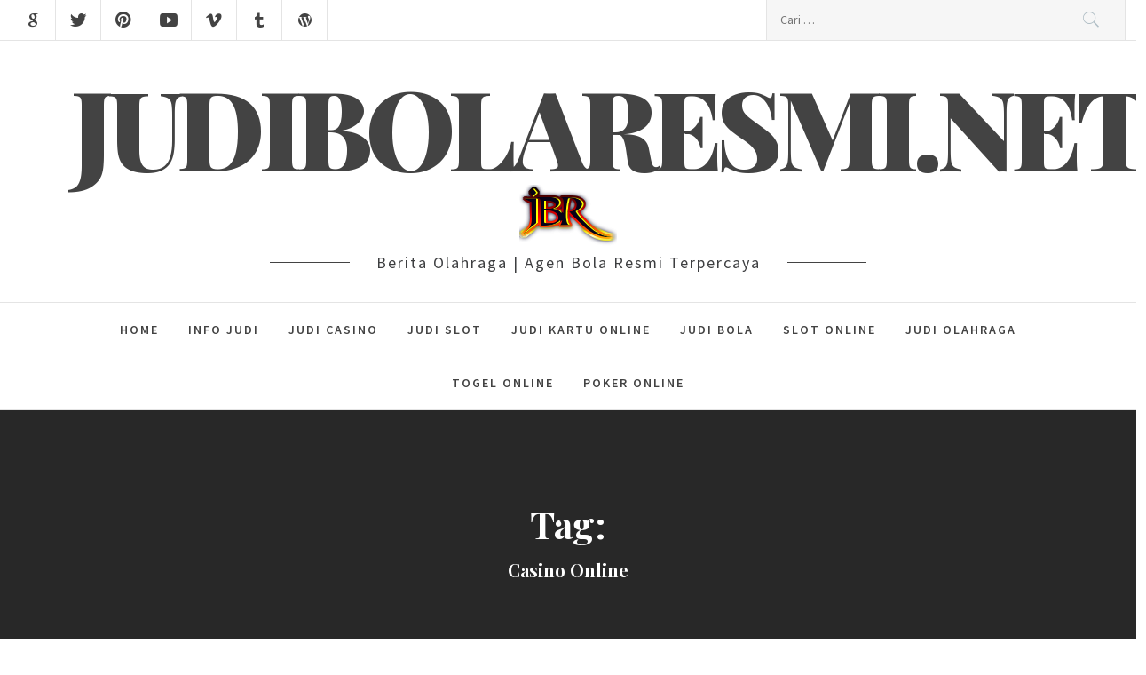

--- FILE ---
content_type: text/html; charset=UTF-8
request_url: https://judibolaresmi.net/tag/casino-online/
body_size: 16257
content:
<!DOCTYPE html>
<html lang="id">
<head>
    <meta charset="UTF-8">
    <meta name="viewport" content="width=device-width, initial-scale=1">
    <link rel="profile" href="http://gmpg.org/xfn/11">
    <link rel="pingback" href="https://judibolaresmi.net/xmlrpc.php">
            <style type="text/css">
                                .inner-header-overlay,
                    .hero-slider.overlay .slide-item .bg-image:before {
                        background: #042738;
                        filter: alpha(opacity=65);
                        opacity: 0.65;
                    }
                    </style>

    <meta name='robots' content='index, follow, max-image-preview:large, max-snippet:-1, max-video-preview:-1' />
	<style>img:is([sizes="auto" i], [sizes^="auto," i]) { contain-intrinsic-size: 3000px 1500px }</style>
	
	<!-- This site is optimized with the Yoast SEO plugin v26.8 - https://yoast.com/product/yoast-seo-wordpress/ -->
	<title>Casino Online Archives - Judibolaresmi.net</title>
	<link rel="canonical" href="https://judibolaresmi.net/tag/casino-online/" />
	<link rel="next" href="https://judibolaresmi.net/tag/casino-online/page/2/" />
	<meta property="og:locale" content="id_ID" />
	<meta property="og:type" content="article" />
	<meta property="og:title" content="Casino Online Archives - Judibolaresmi.net" />
	<meta property="og:url" content="https://judibolaresmi.net/tag/casino-online/" />
	<meta property="og:site_name" content="Judibolaresmi.net" />
	<meta name="twitter:card" content="summary_large_image" />
	<script type="application/ld+json" class="yoast-schema-graph">{"@context":"https://schema.org","@graph":[{"@type":"CollectionPage","@id":"https://judibolaresmi.net/tag/casino-online/","url":"https://judibolaresmi.net/tag/casino-online/","name":"Casino Online Archives - Judibolaresmi.net","isPartOf":{"@id":"https://judibolaresmi.net/#website"},"primaryImageOfPage":{"@id":"https://judibolaresmi.net/tag/casino-online/#primaryimage"},"image":{"@id":"https://judibolaresmi.net/tag/casino-online/#primaryimage"},"thumbnailUrl":"https://judibolaresmi.net/wp-content/uploads/2020/09/Tips-Bermain-Judi-Slot-Joker123.jpg","breadcrumb":{"@id":"https://judibolaresmi.net/tag/casino-online/#breadcrumb"},"inLanguage":"id"},{"@type":"ImageObject","inLanguage":"id","@id":"https://judibolaresmi.net/tag/casino-online/#primaryimage","url":"https://judibolaresmi.net/wp-content/uploads/2020/09/Tips-Bermain-Judi-Slot-Joker123.jpg","contentUrl":"https://judibolaresmi.net/wp-content/uploads/2020/09/Tips-Bermain-Judi-Slot-Joker123.jpg","width":641,"height":360,"caption":"Tips Bermain Judi Slot Joker123"},{"@type":"BreadcrumbList","@id":"https://judibolaresmi.net/tag/casino-online/#breadcrumb","itemListElement":[{"@type":"ListItem","position":1,"name":"Home","item":"https://judibolaresmi.net/"},{"@type":"ListItem","position":2,"name":"Casino Online"}]},{"@type":"WebSite","@id":"https://judibolaresmi.net/#website","url":"https://judibolaresmi.net/","name":"Judibolaresmi.net","description":"Berita Olahraga | Agen Bola Resmi Terpercaya","publisher":{"@id":"https://judibolaresmi.net/#organization"},"potentialAction":[{"@type":"SearchAction","target":{"@type":"EntryPoint","urlTemplate":"https://judibolaresmi.net/?s={search_term_string}"},"query-input":{"@type":"PropertyValueSpecification","valueRequired":true,"valueName":"search_term_string"}}],"inLanguage":"id"},{"@type":"Organization","@id":"https://judibolaresmi.net/#organization","name":"Judibolaresmi.net","url":"https://judibolaresmi.net/","logo":{"@type":"ImageObject","inLanguage":"id","@id":"https://judibolaresmi.net/#/schema/logo/image/","url":"https://judibolaresmi.net/wp-content/uploads/2018/10/cropped-coollogo_com-3265614-2.png","contentUrl":"https://judibolaresmi.net/wp-content/uploads/2018/10/cropped-coollogo_com-3265614-2.png","width":110,"height":74,"caption":"Judibolaresmi.net"},"image":{"@id":"https://judibolaresmi.net/#/schema/logo/image/"}}]}</script>
	<!-- / Yoast SEO plugin. -->


<link rel='dns-prefetch' href='//cdn.thememattic.com' />
<link rel='dns-prefetch' href='//fonts.googleapis.com' />
<link rel="alternate" type="application/rss+xml" title="Judibolaresmi.net &raquo; Feed" href="https://judibolaresmi.net/feed/" />
<link rel="alternate" type="application/rss+xml" title="Judibolaresmi.net &raquo; Umpan Komentar" href="https://judibolaresmi.net/comments/feed/" />
<link rel="alternate" type="application/rss+xml" title="Judibolaresmi.net &raquo; Casino Online Umpan Tag" href="https://judibolaresmi.net/tag/casino-online/feed/" />
<script type="text/javascript">
/* <![CDATA[ */
window._wpemojiSettings = {"baseUrl":"https:\/\/s.w.org\/images\/core\/emoji\/16.0.1\/72x72\/","ext":".png","svgUrl":"https:\/\/s.w.org\/images\/core\/emoji\/16.0.1\/svg\/","svgExt":".svg","source":{"concatemoji":"https:\/\/judibolaresmi.net\/wp-includes\/js\/wp-emoji-release.min.js?ver=6.8.3"}};
/*! This file is auto-generated */
!function(s,n){var o,i,e;function c(e){try{var t={supportTests:e,timestamp:(new Date).valueOf()};sessionStorage.setItem(o,JSON.stringify(t))}catch(e){}}function p(e,t,n){e.clearRect(0,0,e.canvas.width,e.canvas.height),e.fillText(t,0,0);var t=new Uint32Array(e.getImageData(0,0,e.canvas.width,e.canvas.height).data),a=(e.clearRect(0,0,e.canvas.width,e.canvas.height),e.fillText(n,0,0),new Uint32Array(e.getImageData(0,0,e.canvas.width,e.canvas.height).data));return t.every(function(e,t){return e===a[t]})}function u(e,t){e.clearRect(0,0,e.canvas.width,e.canvas.height),e.fillText(t,0,0);for(var n=e.getImageData(16,16,1,1),a=0;a<n.data.length;a++)if(0!==n.data[a])return!1;return!0}function f(e,t,n,a){switch(t){case"flag":return n(e,"\ud83c\udff3\ufe0f\u200d\u26a7\ufe0f","\ud83c\udff3\ufe0f\u200b\u26a7\ufe0f")?!1:!n(e,"\ud83c\udde8\ud83c\uddf6","\ud83c\udde8\u200b\ud83c\uddf6")&&!n(e,"\ud83c\udff4\udb40\udc67\udb40\udc62\udb40\udc65\udb40\udc6e\udb40\udc67\udb40\udc7f","\ud83c\udff4\u200b\udb40\udc67\u200b\udb40\udc62\u200b\udb40\udc65\u200b\udb40\udc6e\u200b\udb40\udc67\u200b\udb40\udc7f");case"emoji":return!a(e,"\ud83e\udedf")}return!1}function g(e,t,n,a){var r="undefined"!=typeof WorkerGlobalScope&&self instanceof WorkerGlobalScope?new OffscreenCanvas(300,150):s.createElement("canvas"),o=r.getContext("2d",{willReadFrequently:!0}),i=(o.textBaseline="top",o.font="600 32px Arial",{});return e.forEach(function(e){i[e]=t(o,e,n,a)}),i}function t(e){var t=s.createElement("script");t.src=e,t.defer=!0,s.head.appendChild(t)}"undefined"!=typeof Promise&&(o="wpEmojiSettingsSupports",i=["flag","emoji"],n.supports={everything:!0,everythingExceptFlag:!0},e=new Promise(function(e){s.addEventListener("DOMContentLoaded",e,{once:!0})}),new Promise(function(t){var n=function(){try{var e=JSON.parse(sessionStorage.getItem(o));if("object"==typeof e&&"number"==typeof e.timestamp&&(new Date).valueOf()<e.timestamp+604800&&"object"==typeof e.supportTests)return e.supportTests}catch(e){}return null}();if(!n){if("undefined"!=typeof Worker&&"undefined"!=typeof OffscreenCanvas&&"undefined"!=typeof URL&&URL.createObjectURL&&"undefined"!=typeof Blob)try{var e="postMessage("+g.toString()+"("+[JSON.stringify(i),f.toString(),p.toString(),u.toString()].join(",")+"));",a=new Blob([e],{type:"text/javascript"}),r=new Worker(URL.createObjectURL(a),{name:"wpTestEmojiSupports"});return void(r.onmessage=function(e){c(n=e.data),r.terminate(),t(n)})}catch(e){}c(n=g(i,f,p,u))}t(n)}).then(function(e){for(var t in e)n.supports[t]=e[t],n.supports.everything=n.supports.everything&&n.supports[t],"flag"!==t&&(n.supports.everythingExceptFlag=n.supports.everythingExceptFlag&&n.supports[t]);n.supports.everythingExceptFlag=n.supports.everythingExceptFlag&&!n.supports.flag,n.DOMReady=!1,n.readyCallback=function(){n.DOMReady=!0}}).then(function(){return e}).then(function(){var e;n.supports.everything||(n.readyCallback(),(e=n.source||{}).concatemoji?t(e.concatemoji):e.wpemoji&&e.twemoji&&(t(e.twemoji),t(e.wpemoji)))}))}((window,document),window._wpemojiSettings);
/* ]]> */
</script>
<style id='wp-emoji-styles-inline-css' type='text/css'>

	img.wp-smiley, img.emoji {
		display: inline !important;
		border: none !important;
		box-shadow: none !important;
		height: 1em !important;
		width: 1em !important;
		margin: 0 0.07em !important;
		vertical-align: -0.1em !important;
		background: none !important;
		padding: 0 !important;
	}
</style>
<link rel='stylesheet' id='wp-block-library-css' href='https://judibolaresmi.net/wp-includes/css/dist/block-library/style.min.css?ver=6.8.3' type='text/css' media='all' />
<style id='classic-theme-styles-inline-css' type='text/css'>
/*! This file is auto-generated */
.wp-block-button__link{color:#fff;background-color:#32373c;border-radius:9999px;box-shadow:none;text-decoration:none;padding:calc(.667em + 2px) calc(1.333em + 2px);font-size:1.125em}.wp-block-file__button{background:#32373c;color:#fff;text-decoration:none}
</style>
<style id='global-styles-inline-css' type='text/css'>
:root{--wp--preset--aspect-ratio--square: 1;--wp--preset--aspect-ratio--4-3: 4/3;--wp--preset--aspect-ratio--3-4: 3/4;--wp--preset--aspect-ratio--3-2: 3/2;--wp--preset--aspect-ratio--2-3: 2/3;--wp--preset--aspect-ratio--16-9: 16/9;--wp--preset--aspect-ratio--9-16: 9/16;--wp--preset--color--black: #000000;--wp--preset--color--cyan-bluish-gray: #abb8c3;--wp--preset--color--white: #ffffff;--wp--preset--color--pale-pink: #f78da7;--wp--preset--color--vivid-red: #cf2e2e;--wp--preset--color--luminous-vivid-orange: #ff6900;--wp--preset--color--luminous-vivid-amber: #fcb900;--wp--preset--color--light-green-cyan: #7bdcb5;--wp--preset--color--vivid-green-cyan: #00d084;--wp--preset--color--pale-cyan-blue: #8ed1fc;--wp--preset--color--vivid-cyan-blue: #0693e3;--wp--preset--color--vivid-purple: #9b51e0;--wp--preset--gradient--vivid-cyan-blue-to-vivid-purple: linear-gradient(135deg,rgba(6,147,227,1) 0%,rgb(155,81,224) 100%);--wp--preset--gradient--light-green-cyan-to-vivid-green-cyan: linear-gradient(135deg,rgb(122,220,180) 0%,rgb(0,208,130) 100%);--wp--preset--gradient--luminous-vivid-amber-to-luminous-vivid-orange: linear-gradient(135deg,rgba(252,185,0,1) 0%,rgba(255,105,0,1) 100%);--wp--preset--gradient--luminous-vivid-orange-to-vivid-red: linear-gradient(135deg,rgba(255,105,0,1) 0%,rgb(207,46,46) 100%);--wp--preset--gradient--very-light-gray-to-cyan-bluish-gray: linear-gradient(135deg,rgb(238,238,238) 0%,rgb(169,184,195) 100%);--wp--preset--gradient--cool-to-warm-spectrum: linear-gradient(135deg,rgb(74,234,220) 0%,rgb(151,120,209) 20%,rgb(207,42,186) 40%,rgb(238,44,130) 60%,rgb(251,105,98) 80%,rgb(254,248,76) 100%);--wp--preset--gradient--blush-light-purple: linear-gradient(135deg,rgb(255,206,236) 0%,rgb(152,150,240) 100%);--wp--preset--gradient--blush-bordeaux: linear-gradient(135deg,rgb(254,205,165) 0%,rgb(254,45,45) 50%,rgb(107,0,62) 100%);--wp--preset--gradient--luminous-dusk: linear-gradient(135deg,rgb(255,203,112) 0%,rgb(199,81,192) 50%,rgb(65,88,208) 100%);--wp--preset--gradient--pale-ocean: linear-gradient(135deg,rgb(255,245,203) 0%,rgb(182,227,212) 50%,rgb(51,167,181) 100%);--wp--preset--gradient--electric-grass: linear-gradient(135deg,rgb(202,248,128) 0%,rgb(113,206,126) 100%);--wp--preset--gradient--midnight: linear-gradient(135deg,rgb(2,3,129) 0%,rgb(40,116,252) 100%);--wp--preset--font-size--small: 13px;--wp--preset--font-size--medium: 20px;--wp--preset--font-size--large: 36px;--wp--preset--font-size--x-large: 42px;--wp--preset--spacing--20: 0.44rem;--wp--preset--spacing--30: 0.67rem;--wp--preset--spacing--40: 1rem;--wp--preset--spacing--50: 1.5rem;--wp--preset--spacing--60: 2.25rem;--wp--preset--spacing--70: 3.38rem;--wp--preset--spacing--80: 5.06rem;--wp--preset--shadow--natural: 6px 6px 9px rgba(0, 0, 0, 0.2);--wp--preset--shadow--deep: 12px 12px 50px rgba(0, 0, 0, 0.4);--wp--preset--shadow--sharp: 6px 6px 0px rgba(0, 0, 0, 0.2);--wp--preset--shadow--outlined: 6px 6px 0px -3px rgba(255, 255, 255, 1), 6px 6px rgba(0, 0, 0, 1);--wp--preset--shadow--crisp: 6px 6px 0px rgba(0, 0, 0, 1);}:where(.is-layout-flex){gap: 0.5em;}:where(.is-layout-grid){gap: 0.5em;}body .is-layout-flex{display: flex;}.is-layout-flex{flex-wrap: wrap;align-items: center;}.is-layout-flex > :is(*, div){margin: 0;}body .is-layout-grid{display: grid;}.is-layout-grid > :is(*, div){margin: 0;}:where(.wp-block-columns.is-layout-flex){gap: 2em;}:where(.wp-block-columns.is-layout-grid){gap: 2em;}:where(.wp-block-post-template.is-layout-flex){gap: 1.25em;}:where(.wp-block-post-template.is-layout-grid){gap: 1.25em;}.has-black-color{color: var(--wp--preset--color--black) !important;}.has-cyan-bluish-gray-color{color: var(--wp--preset--color--cyan-bluish-gray) !important;}.has-white-color{color: var(--wp--preset--color--white) !important;}.has-pale-pink-color{color: var(--wp--preset--color--pale-pink) !important;}.has-vivid-red-color{color: var(--wp--preset--color--vivid-red) !important;}.has-luminous-vivid-orange-color{color: var(--wp--preset--color--luminous-vivid-orange) !important;}.has-luminous-vivid-amber-color{color: var(--wp--preset--color--luminous-vivid-amber) !important;}.has-light-green-cyan-color{color: var(--wp--preset--color--light-green-cyan) !important;}.has-vivid-green-cyan-color{color: var(--wp--preset--color--vivid-green-cyan) !important;}.has-pale-cyan-blue-color{color: var(--wp--preset--color--pale-cyan-blue) !important;}.has-vivid-cyan-blue-color{color: var(--wp--preset--color--vivid-cyan-blue) !important;}.has-vivid-purple-color{color: var(--wp--preset--color--vivid-purple) !important;}.has-black-background-color{background-color: var(--wp--preset--color--black) !important;}.has-cyan-bluish-gray-background-color{background-color: var(--wp--preset--color--cyan-bluish-gray) !important;}.has-white-background-color{background-color: var(--wp--preset--color--white) !important;}.has-pale-pink-background-color{background-color: var(--wp--preset--color--pale-pink) !important;}.has-vivid-red-background-color{background-color: var(--wp--preset--color--vivid-red) !important;}.has-luminous-vivid-orange-background-color{background-color: var(--wp--preset--color--luminous-vivid-orange) !important;}.has-luminous-vivid-amber-background-color{background-color: var(--wp--preset--color--luminous-vivid-amber) !important;}.has-light-green-cyan-background-color{background-color: var(--wp--preset--color--light-green-cyan) !important;}.has-vivid-green-cyan-background-color{background-color: var(--wp--preset--color--vivid-green-cyan) !important;}.has-pale-cyan-blue-background-color{background-color: var(--wp--preset--color--pale-cyan-blue) !important;}.has-vivid-cyan-blue-background-color{background-color: var(--wp--preset--color--vivid-cyan-blue) !important;}.has-vivid-purple-background-color{background-color: var(--wp--preset--color--vivid-purple) !important;}.has-black-border-color{border-color: var(--wp--preset--color--black) !important;}.has-cyan-bluish-gray-border-color{border-color: var(--wp--preset--color--cyan-bluish-gray) !important;}.has-white-border-color{border-color: var(--wp--preset--color--white) !important;}.has-pale-pink-border-color{border-color: var(--wp--preset--color--pale-pink) !important;}.has-vivid-red-border-color{border-color: var(--wp--preset--color--vivid-red) !important;}.has-luminous-vivid-orange-border-color{border-color: var(--wp--preset--color--luminous-vivid-orange) !important;}.has-luminous-vivid-amber-border-color{border-color: var(--wp--preset--color--luminous-vivid-amber) !important;}.has-light-green-cyan-border-color{border-color: var(--wp--preset--color--light-green-cyan) !important;}.has-vivid-green-cyan-border-color{border-color: var(--wp--preset--color--vivid-green-cyan) !important;}.has-pale-cyan-blue-border-color{border-color: var(--wp--preset--color--pale-cyan-blue) !important;}.has-vivid-cyan-blue-border-color{border-color: var(--wp--preset--color--vivid-cyan-blue) !important;}.has-vivid-purple-border-color{border-color: var(--wp--preset--color--vivid-purple) !important;}.has-vivid-cyan-blue-to-vivid-purple-gradient-background{background: var(--wp--preset--gradient--vivid-cyan-blue-to-vivid-purple) !important;}.has-light-green-cyan-to-vivid-green-cyan-gradient-background{background: var(--wp--preset--gradient--light-green-cyan-to-vivid-green-cyan) !important;}.has-luminous-vivid-amber-to-luminous-vivid-orange-gradient-background{background: var(--wp--preset--gradient--luminous-vivid-amber-to-luminous-vivid-orange) !important;}.has-luminous-vivid-orange-to-vivid-red-gradient-background{background: var(--wp--preset--gradient--luminous-vivid-orange-to-vivid-red) !important;}.has-very-light-gray-to-cyan-bluish-gray-gradient-background{background: var(--wp--preset--gradient--very-light-gray-to-cyan-bluish-gray) !important;}.has-cool-to-warm-spectrum-gradient-background{background: var(--wp--preset--gradient--cool-to-warm-spectrum) !important;}.has-blush-light-purple-gradient-background{background: var(--wp--preset--gradient--blush-light-purple) !important;}.has-blush-bordeaux-gradient-background{background: var(--wp--preset--gradient--blush-bordeaux) !important;}.has-luminous-dusk-gradient-background{background: var(--wp--preset--gradient--luminous-dusk) !important;}.has-pale-ocean-gradient-background{background: var(--wp--preset--gradient--pale-ocean) !important;}.has-electric-grass-gradient-background{background: var(--wp--preset--gradient--electric-grass) !important;}.has-midnight-gradient-background{background: var(--wp--preset--gradient--midnight) !important;}.has-small-font-size{font-size: var(--wp--preset--font-size--small) !important;}.has-medium-font-size{font-size: var(--wp--preset--font-size--medium) !important;}.has-large-font-size{font-size: var(--wp--preset--font-size--large) !important;}.has-x-large-font-size{font-size: var(--wp--preset--font-size--x-large) !important;}
:where(.wp-block-post-template.is-layout-flex){gap: 1.25em;}:where(.wp-block-post-template.is-layout-grid){gap: 1.25em;}
:where(.wp-block-columns.is-layout-flex){gap: 2em;}:where(.wp-block-columns.is-layout-grid){gap: 2em;}
:root :where(.wp-block-pullquote){font-size: 1.5em;line-height: 1.6;}
</style>
<link rel='stylesheet' id='widgetopts-styles-css' href='https://judibolaresmi.net/wp-content/plugins/widget-options/assets/css/widget-options.css?ver=4.1.1' type='text/css' media='all' />
<link rel='stylesheet' id='jquery-slick-css' href='https://judibolaresmi.net/wp-content/themes/perfect-magazine/assets/libraries/slick/css/slick.min.css?ver=1.8.0' type='text/css' media='all' />
<link rel='stylesheet' id='ionicons-css' href='https://judibolaresmi.net/wp-content/themes/perfect-magazine/assets/libraries/ionicons/css/ionicons.min.css?ver=6.8.3' type='text/css' media='all' />
<link rel='stylesheet' id='bootstrap-css' href='https://judibolaresmi.net/wp-content/themes/perfect-magazine/assets/libraries/bootstrap/css/bootstrap.min.css?ver=5.0.2' type='text/css' media='all' />
<link rel='stylesheet' id='magnific-popup-css' href='https://judibolaresmi.net/wp-content/themes/perfect-magazine/assets/libraries/magnific-popup/magnific-popup.css?ver=6.8.3' type='text/css' media='all' />
<link rel='stylesheet' id='perfect-magazine-style-css' href='https://judibolaresmi.net/wp-content/themes/newsliner/style.css?ver=1.1.9' type='text/css' media='all' />
<link rel='stylesheet' id='perfect-magazine-google-fonts-css' href='//fonts.googleapis.com/css?family=Source%20Sans%20Pro:400,400i,600,600i|Playfair%20Display:400,400i,700,700i,900&#038;subset=latin,latin-ext' type='text/css' media='all' />
<link rel='stylesheet' id='newsliner-style-parent-css' href='https://judibolaresmi.net/wp-content/themes/perfect-magazine/style.css?ver=6.8.3' type='text/css' media='all' />
<link rel='stylesheet' id='newsliner-css' href='https://judibolaresmi.net/wp-content/themes/newsliner/assets/css/custom.css?ver=6.8.3' type='text/css' media='all' />
<script type="text/javascript" src="https://judibolaresmi.net/wp-includes/js/jquery/jquery.min.js?ver=3.7.1" id="jquery-core-js"></script>
<script type="text/javascript" src="https://judibolaresmi.net/wp-includes/js/jquery/jquery-migrate.min.js?ver=3.4.1" id="jquery-migrate-js"></script>
<link rel="https://api.w.org/" href="https://judibolaresmi.net/wp-json/" /><link rel="alternate" title="JSON" type="application/json" href="https://judibolaresmi.net/wp-json/wp/v2/tags/21" /><link rel="EditURI" type="application/rsd+xml" title="RSD" href="https://judibolaresmi.net/xmlrpc.php?rsd" />
<meta name="generator" content="WordPress 6.8.3" />
<link rel="icon" href="https://judibolaresmi.net/wp-content/uploads/2018/10/cropped-coollogo_com-3265614-32x32.png" sizes="32x32" />
<link rel="icon" href="https://judibolaresmi.net/wp-content/uploads/2018/10/cropped-coollogo_com-3265614-192x192.png" sizes="192x192" />
<link rel="apple-touch-icon" href="https://judibolaresmi.net/wp-content/uploads/2018/10/cropped-coollogo_com-3265614-180x180.png" />
<meta name="msapplication-TileImage" content="https://judibolaresmi.net/wp-content/uploads/2018/10/cropped-coollogo_com-3265614-270x270.png" />
</head>
<body class="archive tag tag-casino-online tag-21 wp-custom-logo wp-theme-perfect-magazine wp-child-theme-newsliner static-page hfeed right-sidebar ">

<!-- full-screen-layout/boxed-layout -->

<div id="page" class="site full-screen-layout text-capitalized">
    <a class="skip-link screen-reader-text" href="#main">Skip to content</a>
    <header id="masthead" class="site-header" role="banner">

        
        <div class="top-bar">
            <div class="container-fluid">
                <div class="row">
                    <div class="col-sm-8 col-xs-12">
                        <div class="tm-social-share">
                                                        <div class="social-icons ">
                                <div class="menu-social-media-container"><ul id="social-menu" class=""><li id="menu-item-134" class="menu-item menu-item-type-custom menu-item-object-custom menu-item-134"><a href="https://plus.google.com/u/0/104747261473227624669"><span class="screen-reader-text">Google +</span></a></li>
<li id="menu-item-135" class="menu-item menu-item-type-custom menu-item-object-custom menu-item-135"><a href="https://twitter.com/JudiResmi"><span class="screen-reader-text">Twitter</span></a></li>
<li id="menu-item-136" class="menu-item menu-item-type-custom menu-item-object-custom menu-item-136"><a href="https://www.pinterest.com/jbresmi/"><span class="screen-reader-text">Printerest</span></a></li>
<li id="menu-item-137" class="menu-item menu-item-type-custom menu-item-object-custom menu-item-137"><a href="https://www.youtube.com/channel/UCU65HSIqrOgjDcBibvWUsIg?view_as=subscriber"><span class="screen-reader-text">Youtube</span></a></li>
<li id="menu-item-138" class="menu-item menu-item-type-custom menu-item-object-custom menu-item-138"><a href="https://vimeo.com/judibolaresmi"><span class="screen-reader-text">Vimeo</span></a></li>
<li id="menu-item-139" class="menu-item menu-item-type-custom menu-item-object-custom menu-item-139"><a href="https://judibola-resmi.tumblr.com/"><span class="screen-reader-text">Tumblr</span></a></li>
<li id="menu-item-140" class="menu-item menu-item-type-custom menu-item-object-custom menu-item-140"><a href="https://judibolaresmioke.wordpress.com/"><span class="screen-reader-text">WordPress</span></a></li>
<li id="menu-item-141" class="menu-item menu-item-type-custom menu-item-object-custom menu-item-141"><a href="https://judibolaresmiterpopuler.blogspot.com/"><span class="screen-reader-text">Blogger</span></a></li>
<li id="menu-item-142" class="menu-item menu-item-type-custom menu-item-object-custom menu-item-142"><a href="https://www.wattpad.com/641960585-judibolaresmi-net-berita-olahraga-agen-bola-resmi"><span class="screen-reader-text">Wattpad</span></a></li>
</ul></div>                                <span aria-hidden="true" class="stretchy-nav-bg secondary-bgcolor"></span>
                            </div>
                        </div>
                    </div>
                    <div class="col-sm-4 col-xs-12 pull-right icon-search">
                        <form role="search" method="get" class="search-form" action="https://judibolaresmi.net/">
				<label>
					<span class="screen-reader-text">Cari untuk:</span>
					<input type="search" class="search-field" placeholder="Cari &hellip;" value="" name="s" />
				</label>
				<input type="submit" class="search-submit" value="Cari" />
			</form>                    </div>
                </div>
            </div>
        </div>
        <div class="header-middle">
            <div class="container">
                <div class="row">
                    <div class="col-sm-12">
                        <div class="site-branding">
                                                            <span class="site-title secondary-font">
                                <a href="https://judibolaresmi.net/" rel="home">
                                    Judibolaresmi.net                                </a>
                            </span>
                            <a href="https://judibolaresmi.net/" class="custom-logo-link" rel="home"><img width="110" height="74" src="https://judibolaresmi.net/wp-content/uploads/2018/10/cropped-coollogo_com-3265614-2.png" class="custom-logo" alt="Judibolaresmi.net" decoding="async" /></a>                                <p class="site-description"><span>Berita Olahraga | Agen Bola Resmi Terpercaya</span></p>
                                                    </div>
                    </div>
                </div>
            </div>
        </div>
        <div class="navigation-area">
            <div class="container">
                <div class="row">
                    <nav class="main-navigation" role="navigation">
                            <span class="toggle-menu" aria-controls="primary-menu" aria-expanded="false">
                                 <span class="screen-reader-text">
                                    Primary Menu                                </span>
                                <i class="ham"></i>
                            </span>

                        <div class="menu"><ul id="primary-menu" class="menu"><li id="menu-item-132" class="menu-item menu-item-type-post_type menu-item-object-page menu-item-132"><a href="https://judibolaresmi.net/15-2/">Home</a></li>
<li id="menu-item-400" class="menu-item menu-item-type-taxonomy menu-item-object-category menu-item-400"><a href="https://judibolaresmi.net/category/info-judi/">Info Judi</a></li>
<li id="menu-item-401" class="menu-item menu-item-type-taxonomy menu-item-object-category menu-item-401"><a href="https://judibolaresmi.net/category/judi-casino/">Judi Casino</a></li>
<li id="menu-item-402" class="menu-item menu-item-type-taxonomy menu-item-object-category menu-item-402"><a href="https://judibolaresmi.net/category/judi-slot/">Judi Slot</a></li>
<li id="menu-item-403" class="menu-item menu-item-type-taxonomy menu-item-object-category menu-item-403"><a href="https://judibolaresmi.net/category/judi-kartu-online/">Judi Kartu online</a></li>
<li id="menu-item-404" class="menu-item menu-item-type-taxonomy menu-item-object-category menu-item-404"><a href="https://judibolaresmi.net/category/judi-bola/">Judi Bola</a></li>
<li id="menu-item-405" class="menu-item menu-item-type-taxonomy menu-item-object-category menu-item-405"><a href="https://judibolaresmi.net/category/slot-online/">Slot Online</a></li>
<li id="menu-item-406" class="menu-item menu-item-type-taxonomy menu-item-object-category menu-item-406"><a href="https://judibolaresmi.net/category/judi-olahraga/">Judi Olahraga</a></li>
<li id="menu-item-407" class="menu-item menu-item-type-taxonomy menu-item-object-category menu-item-407"><a href="https://judibolaresmi.net/category/togel-online/">Togel Online</a></li>
<li id="menu-item-408" class="menu-item menu-item-type-taxonomy menu-item-object-category menu-item-408"><a href="https://judibolaresmi.net/category/poker-online/">Poker Online</a></li>
</ul></div>                    </nav><!-- #site-navigation -->
                </div>
            </div>
        </div>
    </header>
    <!-- #masthead -->

            <div class="wrapper page-inner-title inner-banner primary-bgcolor data-bg " data-background="">
            <header class="entry-header">
                <div class="container-fluid">
                    <div class="row">
                        <div class="col-md-12">
                            <h1 class="entry-title">Tag: <span>Casino Online</span></h1>                        </div>
                    </div>
                </div>
            </header><!-- .entry-header -->
            <div class="bg-overlay"></div>
        </div>

        
            <div class="breadcrumb-wrapper">
                <div class="container">
                    <div class="row">
                        <div class="col-md-12"><div role="navigation" aria-label="Breadcrumbs" class="breadcrumb-trail breadcrumbs" itemprop="breadcrumb"><ul class="trail-items" itemscope itemtype="http://schema.org/BreadcrumbList"><meta name="numberOfItems" content="2" /><meta name="itemListOrder" content="Ascending" /><li itemprop="itemListElement" itemscope itemtype="http://schema.org/ListItem" class="trail-item trail-begin"><a href="https://judibolaresmi.net/" rel="home" itemprop="item"><span itemprop="name">Home</span></a><meta itemprop="position" content="1" /></li><li itemprop="itemListElement" itemscope itemtype="http://schema.org/ListItem" class="trail-item trail-end"><a href="https://judibolaresmi.net/tag/casino-online/" itemprop="item"><span itemprop="name">Casino Online</span></a><meta itemprop="position" content="2" /></li></ul></div></div><!-- .container -->                    </div>
                </div>
            </div>

        
    <div id="content" class="site-content">
    <div id="primary" class="content-area">
        <main id="main" class="site-main" role="main">
                            
<article id="post-232" class="post-232 post type-post status-publish format-standard has-post-thumbnail hentry category-judi-casino tag-casino-online tag-joker123 tag-slot-online">
            <div class="row-collapse row ">
            
                            <div class='tm-image-archive col-sm-6 zoom-gallery'>
                    <a href="https://judibolaresmi.net/wp-content/uploads/2020/09/Tips-Bermain-Judi-Slot-Joker123.jpg" class="reveal-enable">
                        <img src="https://judibolaresmi.net/wp-content/uploads/2020/09/Tips-Bermain-Judi-Slot-Joker123.jpg" alt="Tips Bermain Judi Slot Joker123">
                    </a>
                </div>
                        <div class="col-sm-6 article-feature-content  align-self-center">
                <div class="article-content">
                    <div class="archive-category-class">
                        <span class="item-metadata post-category-label"><span class="item-tablecell"> </span> <span="post-category-label"><a href="https://judibolaresmi.net/category/judi-casino/" rel="category tag">Judi Casino</a></span></span>                    </div>
                    <h2 class="entry-title">
                        <a href="https://judibolaresmi.net/tips-bermain-judi-slot-joker123/">Tips Bermain Judi Slot Joker123</a>
                    </h2>

                    <footer class="entry-footer">
                        <span class="posted-on"><a href="https://judibolaresmi.net/tips-bermain-judi-slot-joker123/" rel="bookmark"><time class="entry-date published" datetime="2020-09-01T11:51:00+07:00">September 1, 2020</time><time class="updated" datetime="2021-06-03T14:21:28+07:00">Juni 3, 2021</time></a></span>                        <span class="byline"> By : <span class="author vcard"><a class="url fn n" href="https://judibolaresmi.net/author/albertwright/">Albert Wright</a></span></span>                    </footer>
                    <div class="archive-tags">
                        <span class="tags-links item-metadata post-category-label"><span class="item-tablecell">Tagged in :</span> <span="post-category-label"> <a href="https://judibolaresmi.net/tag/casino-online/" rel="tag">Casino Online</a> <a href="https://judibolaresmi.net/tag/joker123/" rel="tag">Joker123</a> <a href="https://judibolaresmi.net/tag/slot-online/" rel="tag">Slot Online</a></span></span>                    </div>
                </div>
            </div>
        </div>
            </article><!-- #post-## -->

<article id="post-19" class="post-19 post type-post status-publish format-standard has-post-thumbnail hentry category-info-judi category-judi-bola tag-agen-judi tag-agen-judi-online tag-baccarat-online tag-bandar-bola tag-bandar-judi tag-casino-online tag-judi-online tag-judi-taruhan-online tag-live-casino tag-situs-judi-online tag-taruhan-bola">
            <div class="row-collapse row row-rtl">
            
                            <div class='tm-image-archive col-sm-6 zoom-gallery'>
                    <a href="https://judibolaresmi.net/wp-content/uploads/2018/10/5-Jenis-Taruhan-Online-Paling-Di-Takuti-Bandar-Judi.png" class="reveal-enable">
                        <img src="https://judibolaresmi.net/wp-content/uploads/2018/10/5-Jenis-Taruhan-Online-Paling-Di-Takuti-Bandar-Judi.png" alt="5 Jenis Taruhan Online Paling Di Takuti Bandar Judi">
                    </a>
                </div>
                        <div class="col-sm-6 article-feature-content  align-self-center">
                <div class="article-content">
                    <div class="archive-category-class">
                        <span class="item-metadata post-category-label"><span class="item-tablecell"> </span> <span="post-category-label"><a href="https://judibolaresmi.net/category/info-judi/" rel="category tag">Info Judi</a> <a href="https://judibolaresmi.net/category/judi-bola/" rel="category tag">Judi Bola</a></span></span>                    </div>
                    <h2 class="entry-title">
                        <a href="https://judibolaresmi.net/5-jenis-taruhan-online-paling-di-takuti-bandar-judi/">5 Jenis Taruhan Online Paling Di Takuti Bandar Judi</a>
                    </h2>

                    <footer class="entry-footer">
                        <span class="posted-on"><a href="https://judibolaresmi.net/5-jenis-taruhan-online-paling-di-takuti-bandar-judi/" rel="bookmark"><time class="entry-date published" datetime="2017-06-24T10:42:18+07:00">Juni 24, 2017</time><time class="updated" datetime="2018-12-18T11:28:19+07:00">Desember 18, 2018</time></a></span>                        <span class="byline"> By : <span class="author vcard"><a class="url fn n" href="https://judibolaresmi.net/author/albertwright/">Albert Wright</a></span></span>                    </footer>
                    <div class="archive-tags">
                        <span class="tags-links item-metadata post-category-label"><span class="item-tablecell">Tagged in :</span> <span="post-category-label"> <a href="https://judibolaresmi.net/tag/agen-judi/" rel="tag">Agen Judi</a> <a href="https://judibolaresmi.net/tag/agen-judi-online/" rel="tag">Agen Judi Online</a> <a href="https://judibolaresmi.net/tag/baccarat-online/" rel="tag">Baccarat Online</a> <a href="https://judibolaresmi.net/tag/bandar-bola/" rel="tag">Bandar Bola</a> <a href="https://judibolaresmi.net/tag/bandar-judi/" rel="tag">Bandar Judi</a> <a href="https://judibolaresmi.net/tag/casino-online/" rel="tag">Casino Online</a> <a href="https://judibolaresmi.net/tag/judi-online/" rel="tag">Judi Online</a> <a href="https://judibolaresmi.net/tag/judi-taruhan-online/" rel="tag">Judi Taruhan Online</a> <a href="https://judibolaresmi.net/tag/live-casino/" rel="tag">Live Casino</a> <a href="https://judibolaresmi.net/tag/situs-judi-online/" rel="tag">Situs Judi Online</a> <a href="https://judibolaresmi.net/tag/taruhan-bola/" rel="tag">Taruhan Bola</a></span></span>                    </div>
                </div>
            </div>
        </div>
            </article><!-- #post-## -->

<article id="post-99" class="post-99 post type-post status-publish format-standard has-post-thumbnail hentry category-info-judi category-judi-casino tag-agen-casino-online tag-bermain-casino-online tag-casino-online tag-game-casino-online tag-indonesia tag-judi-casino-online tag-live-casino tag-resmi tag-situs-agen-casino tag-tempat-terbaik tag-terpercaya">
            <div class="row-collapse row ">
            
                            <div class='tm-image-archive col-sm-6 zoom-gallery'>
                    <a href="https://judibolaresmi.net/wp-content/uploads/2018/10/Tempat-Paling-Tepat-Bermain-Casino-Online.jpg" class="reveal-enable">
                        <img src="https://judibolaresmi.net/wp-content/uploads/2018/10/Tempat-Paling-Tepat-Bermain-Casino-Online.jpg" alt="Tempat Paling Tepat Bermain Casino Online">
                    </a>
                </div>
                        <div class="col-sm-6 article-feature-content  align-self-center">
                <div class="article-content">
                    <div class="archive-category-class">
                        <span class="item-metadata post-category-label"><span class="item-tablecell"> </span> <span="post-category-label"><a href="https://judibolaresmi.net/category/info-judi/" rel="category tag">Info Judi</a> <a href="https://judibolaresmi.net/category/judi-casino/" rel="category tag">Judi Casino</a></span></span>                    </div>
                    <h2 class="entry-title">
                        <a href="https://judibolaresmi.net/tempat-paling-tepat-bermain-casino-online/">Tempat Paling Tepat Bermain Casino Online</a>
                    </h2>

                    <footer class="entry-footer">
                        <span class="posted-on"><a href="https://judibolaresmi.net/tempat-paling-tepat-bermain-casino-online/" rel="bookmark"><time class="entry-date published" datetime="2016-10-03T13:03:54+07:00">Oktober 3, 2016</time><time class="updated" datetime="2018-10-14T10:06:43+07:00">Oktober 14, 2018</time></a></span>                        <span class="byline"> By : <span class="author vcard"><a class="url fn n" href="https://judibolaresmi.net/author/albertwright/">Albert Wright</a></span></span>                    </footer>
                    <div class="archive-tags">
                        <span class="tags-links item-metadata post-category-label"><span class="item-tablecell">Tagged in :</span> <span="post-category-label"> <a href="https://judibolaresmi.net/tag/agen-casino-online/" rel="tag">Agen Casino Online</a> <a href="https://judibolaresmi.net/tag/bermain-casino-online/" rel="tag">Bermain Casino Online</a> <a href="https://judibolaresmi.net/tag/casino-online/" rel="tag">Casino Online</a> <a href="https://judibolaresmi.net/tag/game-casino-online/" rel="tag">Game Casino Online</a> <a href="https://judibolaresmi.net/tag/indonesia/" rel="tag">Indonesia</a> <a href="https://judibolaresmi.net/tag/judi-casino-online/" rel="tag">Judi Casino Online</a> <a href="https://judibolaresmi.net/tag/live-casino/" rel="tag">Live Casino</a> <a href="https://judibolaresmi.net/tag/resmi/" rel="tag">Resmi</a> <a href="https://judibolaresmi.net/tag/situs-agen-casino/" rel="tag">Situs Agen Casino</a> <a href="https://judibolaresmi.net/tag/tempat-terbaik/" rel="tag">Tempat Terbaik</a> <a href="https://judibolaresmi.net/tag/terpercaya/" rel="tag">Terpercaya</a></span></span>                    </div>
                </div>
            </div>
        </div>
            </article><!-- #post-## -->

<article id="post-60" class="post-60 post type-post status-publish format-standard has-post-thumbnail hentry category-info-judi category-judi-casino tag-agen-casino tag-asian-gaming tag-casino-online tag-gaming-casino tag-judi-casino tag-live-casino tag-situs-judi-casino-resmi">
            <div class="row-collapse row row-rtl">
            
                            <div class='tm-image-archive col-sm-6 zoom-gallery'>
                    <a href="https://judibolaresmi.net/wp-content/uploads/2018/10/Keseriusan-Bermain-Platform-Asian-Gaming-Casino-Online.jpg" class="reveal-enable">
                        <img src="https://judibolaresmi.net/wp-content/uploads/2018/10/Keseriusan-Bermain-Platform-Asian-Gaming-Casino-Online.jpg" alt="Keseriusan Bermain Platform Asian Gaming Casino Online">
                    </a>
                </div>
                        <div class="col-sm-6 article-feature-content  align-self-center">
                <div class="article-content">
                    <div class="archive-category-class">
                        <span class="item-metadata post-category-label"><span class="item-tablecell"> </span> <span="post-category-label"><a href="https://judibolaresmi.net/category/info-judi/" rel="category tag">Info Judi</a> <a href="https://judibolaresmi.net/category/judi-casino/" rel="category tag">Judi Casino</a></span></span>                    </div>
                    <h2 class="entry-title">
                        <a href="https://judibolaresmi.net/keseriusan-bermain-platform-asian-gaming-casino-online/">Keseriusan Bermain Platform Asian Gaming Casino Online</a>
                    </h2>

                    <footer class="entry-footer">
                        <span class="posted-on"><a href="https://judibolaresmi.net/keseriusan-bermain-platform-asian-gaming-casino-online/" rel="bookmark"><time class="entry-date published" datetime="2016-10-03T11:01:26+07:00">Oktober 3, 2016</time><time class="updated" datetime="2018-10-14T10:03:29+07:00">Oktober 14, 2018</time></a></span>                        <span class="byline"> By : <span class="author vcard"><a class="url fn n" href="https://judibolaresmi.net/author/albertwright/">Albert Wright</a></span></span>                    </footer>
                    <div class="archive-tags">
                        <span class="tags-links item-metadata post-category-label"><span class="item-tablecell">Tagged in :</span> <span="post-category-label"> <a href="https://judibolaresmi.net/tag/agen-casino/" rel="tag">Agen Casino</a> <a href="https://judibolaresmi.net/tag/asian-gaming/" rel="tag">Asian Gaming</a> <a href="https://judibolaresmi.net/tag/casino-online/" rel="tag">Casino Online</a> <a href="https://judibolaresmi.net/tag/gaming-casino/" rel="tag">Gaming Casino</a> <a href="https://judibolaresmi.net/tag/judi-casino/" rel="tag">Judi Casino</a> <a href="https://judibolaresmi.net/tag/live-casino/" rel="tag">Live Casino</a> <a href="https://judibolaresmi.net/tag/situs-judi-casino-resmi/" rel="tag">Situs Judi Casino Resmi</a></span></span>                    </div>
                </div>
            </div>
        </div>
            </article><!-- #post-## -->

<article id="post-66" class="post-66 post type-post status-publish format-standard has-post-thumbnail hentry category-info-judi category-judi-casino tag-agen-casino tag-cara-bermain tag-casino-online tag-gp-casino tag-jenis-taruhan tag-judi-casino tag-keuntungan tag-live-casino tag-panduan tag-permainan-super-ball tag-super-ball">
            <div class="row-collapse row ">
            
                            <div class='tm-image-archive col-sm-6 zoom-gallery'>
                    <a href="https://judibolaresmi.net/wp-content/uploads/2018/10/Mengenal-Permainan-Super-Ball-di-GP-Casino.png" class="reveal-enable">
                        <img src="https://judibolaresmi.net/wp-content/uploads/2018/10/Mengenal-Permainan-Super-Ball-di-GP-Casino.png" alt="Mengenal Permainan Super Ball di GP Casino">
                    </a>
                </div>
                        <div class="col-sm-6 article-feature-content  align-self-center">
                <div class="article-content">
                    <div class="archive-category-class">
                        <span class="item-metadata post-category-label"><span class="item-tablecell"> </span> <span="post-category-label"><a href="https://judibolaresmi.net/category/info-judi/" rel="category tag">Info Judi</a> <a href="https://judibolaresmi.net/category/judi-casino/" rel="category tag">Judi Casino</a></span></span>                    </div>
                    <h2 class="entry-title">
                        <a href="https://judibolaresmi.net/mengenal-permainan-super-ball-di-gp-casino/">Mengenal Permainan Super Ball di GP Casino</a>
                    </h2>

                    <footer class="entry-footer">
                        <span class="posted-on"><a href="https://judibolaresmi.net/mengenal-permainan-super-ball-di-gp-casino/" rel="bookmark"><time class="entry-date published" datetime="2016-08-06T23:54:39+07:00">Agustus 6, 2016</time><time class="updated" datetime="2018-12-18T11:32:00+07:00">Desember 18, 2018</time></a></span>                        <span class="byline"> By : <span class="author vcard"><a class="url fn n" href="https://judibolaresmi.net/author/albertwright/">Albert Wright</a></span></span>                    </footer>
                    <div class="archive-tags">
                        <span class="tags-links item-metadata post-category-label"><span class="item-tablecell">Tagged in :</span> <span="post-category-label"> <a href="https://judibolaresmi.net/tag/agen-casino/" rel="tag">Agen Casino</a> <a href="https://judibolaresmi.net/tag/cara-bermain/" rel="tag">Cara Bermain</a> <a href="https://judibolaresmi.net/tag/casino-online/" rel="tag">Casino Online</a> <a href="https://judibolaresmi.net/tag/gp-casino/" rel="tag">GP Casino</a> <a href="https://judibolaresmi.net/tag/jenis-taruhan/" rel="tag">Jenis Taruhan</a> <a href="https://judibolaresmi.net/tag/judi-casino/" rel="tag">Judi Casino</a> <a href="https://judibolaresmi.net/tag/keuntungan/" rel="tag">Keuntungan</a> <a href="https://judibolaresmi.net/tag/live-casino/" rel="tag">Live Casino</a> <a href="https://judibolaresmi.net/tag/panduan/" rel="tag">Panduan</a> <a href="https://judibolaresmi.net/tag/permainan-super-ball/" rel="tag">Permainan Super Ball</a> <a href="https://judibolaresmi.net/tag/super-ball/" rel="tag">Super Ball</a></span></span>                    </div>
                </div>
            </div>
        </div>
            </article><!-- #post-## -->

<article id="post-96" class="post-96 post type-post status-publish format-standard has-post-thumbnail hentry category-info-judi category-judi-casino tag-casino-indonesia tag-casino-online tag-game-casino-online tag-gp-casino tag-jenis-taruhan tag-judi-casino tag-live-casino tag-panduan-cara-bermain tag-situs-judi-online tag-super-color-sic-bo">
            <div class="row-collapse row row-rtl">
            
                            <div class='tm-image-archive col-sm-6 zoom-gallery'>
                    <a href="https://judibolaresmi.net/wp-content/uploads/2018/10/Super-Color-Sic-Bo-di-GP-Casino.jpg" class="reveal-enable">
                        <img src="https://judibolaresmi.net/wp-content/uploads/2018/10/Super-Color-Sic-Bo-di-GP-Casino.jpg" alt="Teknik Bertaruh di Super Color Sic Bo di GP Casino">
                    </a>
                </div>
                        <div class="col-sm-6 article-feature-content  align-self-center">
                <div class="article-content">
                    <div class="archive-category-class">
                        <span class="item-metadata post-category-label"><span class="item-tablecell"> </span> <span="post-category-label"><a href="https://judibolaresmi.net/category/info-judi/" rel="category tag">Info Judi</a> <a href="https://judibolaresmi.net/category/judi-casino/" rel="category tag">Judi Casino</a></span></span>                    </div>
                    <h2 class="entry-title">
                        <a href="https://judibolaresmi.net/teknik-bertaruh-di-super-color-sic-bo-di-gp-casino/">Teknik Bertaruh di Super Color Sic Bo di GP Casino</a>
                    </h2>

                    <footer class="entry-footer">
                        <span class="posted-on"><a href="https://judibolaresmi.net/teknik-bertaruh-di-super-color-sic-bo-di-gp-casino/" rel="bookmark"><time class="entry-date published" datetime="2016-08-06T22:49:33+07:00">Agustus 6, 2016</time><time class="updated" datetime="2018-10-14T09:54:09+07:00">Oktober 14, 2018</time></a></span>                        <span class="byline"> By : <span class="author vcard"><a class="url fn n" href="https://judibolaresmi.net/author/albertwright/">Albert Wright</a></span></span>                    </footer>
                    <div class="archive-tags">
                        <span class="tags-links item-metadata post-category-label"><span class="item-tablecell">Tagged in :</span> <span="post-category-label"> <a href="https://judibolaresmi.net/tag/casino-indonesia/" rel="tag">Casino Indonesia</a> <a href="https://judibolaresmi.net/tag/casino-online/" rel="tag">Casino Online</a> <a href="https://judibolaresmi.net/tag/game-casino-online/" rel="tag">Game Casino Online</a> <a href="https://judibolaresmi.net/tag/gp-casino/" rel="tag">GP Casino</a> <a href="https://judibolaresmi.net/tag/jenis-taruhan/" rel="tag">Jenis Taruhan</a> <a href="https://judibolaresmi.net/tag/judi-casino/" rel="tag">Judi Casino</a> <a href="https://judibolaresmi.net/tag/live-casino/" rel="tag">Live Casino</a> <a href="https://judibolaresmi.net/tag/panduan-cara-bermain/" rel="tag">Panduan Cara Bermain</a> <a href="https://judibolaresmi.net/tag/situs-judi-online/" rel="tag">Situs Judi Online</a> <a href="https://judibolaresmi.net/tag/super-color-sic-bo/" rel="tag">SUper Color Sic Bo</a></span></span>                    </div>
                </div>
            </div>
        </div>
            </article><!-- #post-## -->

<article id="post-30" class="post-30 post type-post status-publish format-standard has-post-thumbnail hentry category-info-judi category-judi-casino tag-casino-online tag-classic-casino tag-fan-tan tag-game-casino-online tag-judi-casino-online tag-live-casino tag-royal-casino">
            <div class="row-collapse row ">
            
                            <div class='tm-image-archive col-sm-6 zoom-gallery'>
                    <a href="https://judibolaresmi.net/wp-content/uploads/2018/10/Cara-Bermain-FanTan-A-di-Royal-Casino.jpg" class="reveal-enable">
                        <img src="https://judibolaresmi.net/wp-content/uploads/2018/10/Cara-Bermain-FanTan-A-di-Royal-Casino.jpg" alt="Cara Bermain FanTan A di Royal Casino">
                    </a>
                </div>
                        <div class="col-sm-6 article-feature-content  align-self-center">
                <div class="article-content">
                    <div class="archive-category-class">
                        <span class="item-metadata post-category-label"><span class="item-tablecell"> </span> <span="post-category-label"><a href="https://judibolaresmi.net/category/info-judi/" rel="category tag">Info Judi</a> <a href="https://judibolaresmi.net/category/judi-casino/" rel="category tag">Judi Casino</a></span></span>                    </div>
                    <h2 class="entry-title">
                        <a href="https://judibolaresmi.net/cara-bermain-fantan-a-di-royal-casino/">Cara Bermain FanTan A di Royal Casino</a>
                    </h2>

                    <footer class="entry-footer">
                        <span class="posted-on"><a href="https://judibolaresmi.net/cara-bermain-fantan-a-di-royal-casino/" rel="bookmark"><time class="entry-date published" datetime="2016-08-06T22:41:14+07:00">Agustus 6, 2016</time><time class="updated" datetime="2018-12-18T11:33:08+07:00">Desember 18, 2018</time></a></span>                        <span class="byline"> By : <span class="author vcard"><a class="url fn n" href="https://judibolaresmi.net/author/albertwright/">Albert Wright</a></span></span>                    </footer>
                    <div class="archive-tags">
                        <span class="tags-links item-metadata post-category-label"><span class="item-tablecell">Tagged in :</span> <span="post-category-label"> <a href="https://judibolaresmi.net/tag/casino-online/" rel="tag">Casino Online</a> <a href="https://judibolaresmi.net/tag/classic-casino/" rel="tag">Classic Casino</a> <a href="https://judibolaresmi.net/tag/fan-tan/" rel="tag">Fan Tan</a> <a href="https://judibolaresmi.net/tag/game-casino-online/" rel="tag">Game Casino Online</a> <a href="https://judibolaresmi.net/tag/judi-casino-online/" rel="tag">Judi Casino Online</a> <a href="https://judibolaresmi.net/tag/live-casino/" rel="tag">Live Casino</a> <a href="https://judibolaresmi.net/tag/royal-casino/" rel="tag">Royal Casino</a></span></span>                    </div>
                </div>
            </div>
        </div>
            </article><!-- #post-## -->

<article id="post-27" class="post-27 post type-post status-publish format-standard has-post-thumbnail hentry category-info-judi category-judi-casino tag-agen-casino-online tag-baccarat-online tag-casino-online tag-game-casino-online tag-judi-baccarat tag-judi-casino-online tag-live-baccarat tag-live-casino">
            <div class="row-collapse row row-rtl">
            
                            <div class='tm-image-archive col-sm-6 zoom-gallery'>
                    <a href="https://judibolaresmi.net/wp-content/uploads/2018/10/Baccarat-Online-Ag-Casino.png" class="reveal-enable">
                        <img src="https://judibolaresmi.net/wp-content/uploads/2018/10/Baccarat-Online-Ag-Casino.png" alt="Baccarat Online Ag Casino – Permainan Keberuntungan dan Kecerdasan">
                    </a>
                </div>
                        <div class="col-sm-6 article-feature-content  align-self-center">
                <div class="article-content">
                    <div class="archive-category-class">
                        <span class="item-metadata post-category-label"><span class="item-tablecell"> </span> <span="post-category-label"><a href="https://judibolaresmi.net/category/info-judi/" rel="category tag">Info Judi</a> <a href="https://judibolaresmi.net/category/judi-casino/" rel="category tag">Judi Casino</a></span></span>                    </div>
                    <h2 class="entry-title">
                        <a href="https://judibolaresmi.net/baccarat-online-ag-casino-permainan-keberuntungan-dan-kecerdasan/">Baccarat Online Ag Casino – Permainan Keberuntungan dan Kecerdasan</a>
                    </h2>

                    <footer class="entry-footer">
                        <span class="posted-on"><a href="https://judibolaresmi.net/baccarat-online-ag-casino-permainan-keberuntungan-dan-kecerdasan/" rel="bookmark"><time class="entry-date published" datetime="2016-08-06T21:38:55+07:00">Agustus 6, 2016</time><time class="updated" datetime="2018-10-14T09:40:45+07:00">Oktober 14, 2018</time></a></span>                        <span class="byline"> By : <span class="author vcard"><a class="url fn n" href="https://judibolaresmi.net/author/albertwright/">Albert Wright</a></span></span>                    </footer>
                    <div class="archive-tags">
                        <span class="tags-links item-metadata post-category-label"><span class="item-tablecell">Tagged in :</span> <span="post-category-label"> <a href="https://judibolaresmi.net/tag/agen-casino-online/" rel="tag">Agen Casino Online</a> <a href="https://judibolaresmi.net/tag/baccarat-online/" rel="tag">Baccarat Online</a> <a href="https://judibolaresmi.net/tag/casino-online/" rel="tag">Casino Online</a> <a href="https://judibolaresmi.net/tag/game-casino-online/" rel="tag">Game Casino Online</a> <a href="https://judibolaresmi.net/tag/judi-baccarat/" rel="tag">Judi Baccarat</a> <a href="https://judibolaresmi.net/tag/judi-casino-online/" rel="tag">Judi Casino Online</a> <a href="https://judibolaresmi.net/tag/live-baccarat/" rel="tag">Live Baccarat</a> <a href="https://judibolaresmi.net/tag/live-casino/" rel="tag">Live Casino</a></span></span>                    </div>
                </div>
            </div>
        </div>
            </article><!-- #post-## -->

<article id="post-57" class="post-57 post type-post status-publish format-standard has-post-thumbnail hentry category-info-judi category-judi-casino tag-agen-casino-online tag-american-roulette tag-casino-online tag-casino-roulette tag-european-roulette tag-judi-casino-online tag-live-roulette tag-panduan tag-permainan-kasino tag-roulette-online tag-strategi">
            <div class="row-collapse row ">
            
                            <div class='tm-image-archive col-sm-6 zoom-gallery'>
                    <a href="https://judibolaresmi.net/wp-content/uploads/2018/10/Kemenangan-Berlimpah-di-American-Roulette.jpg" class="reveal-enable">
                        <img src="https://judibolaresmi.net/wp-content/uploads/2018/10/Kemenangan-Berlimpah-di-American-Roulette.jpg" alt="Kemenangan Berlimpah di American Roulette">
                    </a>
                </div>
                        <div class="col-sm-6 article-feature-content  align-self-center">
                <div class="article-content">
                    <div class="archive-category-class">
                        <span class="item-metadata post-category-label"><span class="item-tablecell"> </span> <span="post-category-label"><a href="https://judibolaresmi.net/category/info-judi/" rel="category tag">Info Judi</a> <a href="https://judibolaresmi.net/category/judi-casino/" rel="category tag">Judi Casino</a></span></span>                    </div>
                    <h2 class="entry-title">
                        <a href="https://judibolaresmi.net/kemenangan-berlimpah-di-american-roulette/">Kemenangan Berlimpah di American Roulette</a>
                    </h2>

                    <footer class="entry-footer">
                        <span class="posted-on"><a href="https://judibolaresmi.net/kemenangan-berlimpah-di-american-roulette/" rel="bookmark"><time class="entry-date published" datetime="2016-08-06T19:31:02+07:00">Agustus 6, 2016</time><time class="updated" datetime="2018-10-14T09:34:12+07:00">Oktober 14, 2018</time></a></span>                        <span class="byline"> By : <span class="author vcard"><a class="url fn n" href="https://judibolaresmi.net/author/albertwright/">Albert Wright</a></span></span>                    </footer>
                    <div class="archive-tags">
                        <span class="tags-links item-metadata post-category-label"><span class="item-tablecell">Tagged in :</span> <span="post-category-label"> <a href="https://judibolaresmi.net/tag/agen-casino-online/" rel="tag">Agen Casino Online</a> <a href="https://judibolaresmi.net/tag/american-roulette/" rel="tag">American Roulette</a> <a href="https://judibolaresmi.net/tag/casino-online/" rel="tag">Casino Online</a> <a href="https://judibolaresmi.net/tag/casino-roulette/" rel="tag">Casino Roulette</a> <a href="https://judibolaresmi.net/tag/european-roulette/" rel="tag">European Roulette</a> <a href="https://judibolaresmi.net/tag/judi-casino-online/" rel="tag">Judi Casino Online</a> <a href="https://judibolaresmi.net/tag/live-roulette/" rel="tag">Live Roulette</a> <a href="https://judibolaresmi.net/tag/panduan/" rel="tag">Panduan</a> <a href="https://judibolaresmi.net/tag/permainan-kasino/" rel="tag">Permainan Kasino</a> <a href="https://judibolaresmi.net/tag/roulette-online/" rel="tag">Roulette Online</a> <a href="https://judibolaresmi.net/tag/strategi/" rel="tag">Strategi</a></span></span>                    </div>
                </div>
            </div>
        </div>
            </article><!-- #post-## -->

<article id="post-120" class="post-120 post type-post status-publish format-standard has-post-thumbnail hentry category-info-judi category-judi-casino tag-agen-casino-online tag-casino-online tag-daftar-casino-online tag-game-sic-bo tag-gp-casino tag-judi-casino-online tag-judi-sic-bo-online tag-main-casino-online tag-sic-bo tag-super-color">
            <div class="row-collapse row row-rtl">
            
                            <div class='tm-image-archive col-sm-6 zoom-gallery'>
                    <a href="https://judibolaresmi.net/wp-content/uploads/2018/10/Yang-Harus-Dihindari-Ketika-Bermain-Super-Color-Sic-Bo-di-GP-Casino.jpg" class="reveal-enable">
                        <img src="https://judibolaresmi.net/wp-content/uploads/2018/10/Yang-Harus-Dihindari-Ketika-Bermain-Super-Color-Sic-Bo-di-GP-Casino.jpg" alt="Yang Harus Dihindari Ketika Bermain Super Color Sic Bo di GP Casino">
                    </a>
                </div>
                        <div class="col-sm-6 article-feature-content  align-self-center">
                <div class="article-content">
                    <div class="archive-category-class">
                        <span class="item-metadata post-category-label"><span class="item-tablecell"> </span> <span="post-category-label"><a href="https://judibolaresmi.net/category/info-judi/" rel="category tag">Info Judi</a> <a href="https://judibolaresmi.net/category/judi-casino/" rel="category tag">Judi Casino</a></span></span>                    </div>
                    <h2 class="entry-title">
                        <a href="https://judibolaresmi.net/yang-harus-dihindari-ketika-bermain-super-color-sic-bo-di-gp-casino/">Yang Harus Dihindari Ketika Bermain Super Color Sic Bo di GP Casino</a>
                    </h2>

                    <footer class="entry-footer">
                        <span class="posted-on"><a href="https://judibolaresmi.net/yang-harus-dihindari-ketika-bermain-super-color-sic-bo-di-gp-casino/" rel="bookmark"><time class="entry-date published" datetime="2016-08-06T18:28:29+07:00">Agustus 6, 2016</time><time class="updated" datetime="2018-10-14T09:30:26+07:00">Oktober 14, 2018</time></a></span>                        <span class="byline"> By : <span class="author vcard"><a class="url fn n" href="https://judibolaresmi.net/author/albertwright/">Albert Wright</a></span></span>                    </footer>
                    <div class="archive-tags">
                        <span class="tags-links item-metadata post-category-label"><span class="item-tablecell">Tagged in :</span> <span="post-category-label"> <a href="https://judibolaresmi.net/tag/agen-casino-online/" rel="tag">Agen Casino Online</a> <a href="https://judibolaresmi.net/tag/casino-online/" rel="tag">Casino Online</a> <a href="https://judibolaresmi.net/tag/daftar-casino-online/" rel="tag">Daftar Casino Online</a> <a href="https://judibolaresmi.net/tag/game-sic-bo/" rel="tag">Game Sic Bo</a> <a href="https://judibolaresmi.net/tag/gp-casino/" rel="tag">GP Casino</a> <a href="https://judibolaresmi.net/tag/judi-casino-online/" rel="tag">Judi Casino Online</a> <a href="https://judibolaresmi.net/tag/judi-sic-bo-online/" rel="tag">Judi Sic Bo Online</a> <a href="https://judibolaresmi.net/tag/main-casino-online/" rel="tag">Main Casino Online</a> <a href="https://judibolaresmi.net/tag/sic-bo/" rel="tag">Sic Bo</a> <a href="https://judibolaresmi.net/tag/super-color/" rel="tag">Super Color</a></span></span>                    </div>
                </div>
            </div>
        </div>
            </article><!-- #post-## -->

	<nav class="navigation posts-navigation" aria-label="Pos">
		<h2 class="screen-reader-text">Navigasi pos</h2>
		<div class="nav-links"><div class="nav-previous"><a href="https://judibolaresmi.net/tag/casino-online/page/2/" >Pos-pos lama</a></div></div>
	</nav>
        </main><!-- #main -->
    </div><!-- #primary -->


<aside id="secondary" class="widget-area" role="complementary">
    <div id="media_video-2" class="widget widget_media_video"><h2 class="widget-title secondary-font">Power By : Judi Bola Resmi</h2><div style="width:100%;" class="wp-video"><!--[if lt IE 9]><script>document.createElement('video');</script><![endif]-->
<video class="wp-video-shortcode" id="video-120-1" preload="metadata" controls="controls"><source type="video/youtube" src="https://youtu.be/OFAuF5EbKI8?_=1" /><a href="https://youtu.be/OFAuF5EbKI8">https://youtu.be/OFAuF5EbKI8</a></video></div></div>
		<div id="recent-posts-2" class="widget widget_recent_entries">
		<h2 class="widget-title secondary-font">Pos-pos Terbaru</h2>
		<ul>
											<li>
					<a href="https://judibolaresmi.net/slot777-rtp-gacor-hari-ini-di-situs-resmi-togelslot88/">Slot777 RTP Gacor Hari Ini di Situs Resmi Togelslot88</a>
									</li>
											<li>
					<a href="https://judibolaresmi.net/sejarah-keamanan-judi-online-perlindungan-pemain-di-era-ini/">Sejarah Keamanan Judi Online Perlindungan Pemain di Era Ini</a>
									</li>
											<li>
					<a href="https://judibolaresmi.net/ciri-ciri-situs-togel-resmi-yang-fair-play-anti-manipulasi/">Ciri-Ciri Situs Togel Resmi yang Fair Play &#038; Anti Manipulasi</a>
									</li>
											<li>
					<a href="https://judibolaresmi.net/bagaimana-teknologi-membentuk-masa-depan-slot-gacor-online-di-indonesia/">Bagaimana Teknologi Membentuk Masa Depan Slot Gacor Online di Indonesia</a>
									</li>
											<li>
					<a href="https://judibolaresmi.net/bermain-slot-online-resmi-dan-terbaru-menjadi-game-online-terfavorit/">Bermain Slot Online Resmi Dan Terbaru Menjadi Game Online Terfavorit</a>
									</li>
					</ul>

		</div><div id="archives-2" class="widget widget_archive"><h2 class="widget-title secondary-font">Arsip</h2>
			<ul>
					<li><a href='https://judibolaresmi.net/2025/09/'>September 2025</a></li>
	<li><a href='https://judibolaresmi.net/2025/03/'>Maret 2025</a></li>
	<li><a href='https://judibolaresmi.net/2025/02/'>Februari 2025</a></li>
	<li><a href='https://judibolaresmi.net/2024/03/'>Maret 2024</a></li>
	<li><a href='https://judibolaresmi.net/2023/12/'>Desember 2023</a></li>
	<li><a href='https://judibolaresmi.net/2023/11/'>November 2023</a></li>
	<li><a href='https://judibolaresmi.net/2023/09/'>September 2023</a></li>
	<li><a href='https://judibolaresmi.net/2023/07/'>Juli 2023</a></li>
	<li><a href='https://judibolaresmi.net/2023/05/'>Mei 2023</a></li>
	<li><a href='https://judibolaresmi.net/2023/03/'>Maret 2023</a></li>
	<li><a href='https://judibolaresmi.net/2023/02/'>Februari 2023</a></li>
	<li><a href='https://judibolaresmi.net/2023/01/'>Januari 2023</a></li>
	<li><a href='https://judibolaresmi.net/2022/11/'>November 2022</a></li>
	<li><a href='https://judibolaresmi.net/2022/10/'>Oktober 2022</a></li>
	<li><a href='https://judibolaresmi.net/2022/09/'>September 2022</a></li>
	<li><a href='https://judibolaresmi.net/2022/08/'>Agustus 2022</a></li>
	<li><a href='https://judibolaresmi.net/2022/07/'>Juli 2022</a></li>
	<li><a href='https://judibolaresmi.net/2022/06/'>Juni 2022</a></li>
	<li><a href='https://judibolaresmi.net/2022/05/'>Mei 2022</a></li>
	<li><a href='https://judibolaresmi.net/2022/01/'>Januari 2022</a></li>
	<li><a href='https://judibolaresmi.net/2021/11/'>November 2021</a></li>
	<li><a href='https://judibolaresmi.net/2021/08/'>Agustus 2021</a></li>
	<li><a href='https://judibolaresmi.net/2021/05/'>Mei 2021</a></li>
	<li><a href='https://judibolaresmi.net/2020/09/'>September 2020</a></li>
	<li><a href='https://judibolaresmi.net/2020/04/'>April 2020</a></li>
	<li><a href='https://judibolaresmi.net/2020/03/'>Maret 2020</a></li>
	<li><a href='https://judibolaresmi.net/2019/10/'>Oktober 2019</a></li>
	<li><a href='https://judibolaresmi.net/2018/12/'>Desember 2018</a></li>
	<li><a href='https://judibolaresmi.net/2018/11/'>November 2018</a></li>
	<li><a href='https://judibolaresmi.net/2017/07/'>Juli 2017</a></li>
	<li><a href='https://judibolaresmi.net/2017/06/'>Juni 2017</a></li>
	<li><a href='https://judibolaresmi.net/2017/05/'>Mei 2017</a></li>
	<li><a href='https://judibolaresmi.net/2016/11/'>November 2016</a></li>
	<li><a href='https://judibolaresmi.net/2016/10/'>Oktober 2016</a></li>
	<li><a href='https://judibolaresmi.net/2016/08/'>Agustus 2016</a></li>
	<li><a href='https://judibolaresmi.net/2016/03/'>Maret 2016</a></li>
			</ul>

			</div><div id="block-2" class="widget widget_block">
<div class="wp-block-group"><div class="wp-block-group__inner-container is-layout-constrained wp-block-group-is-layout-constrained">
<h2 class="wp-block-heading">Partner Resmi</h2>



<li><a href="https://asiapokerindo.com/">Asiapokerindo</a></li>
<li><a href="https://indo7poker.com/">Indo7poker</a></li>
<li><a href="https://chelischilibar.com/">Togelslot88</a></li>
<li><a href="https://togelslot88.com/">Togelslot88</a></li>
<li><a href="https://togelslot88.biz/">Situs Togelslot88</a></li>
<li><a href="https://togelslot88.id/">Togelslot88 Official</a></li>
<li><a href="https://togelslot88.co/">Togelslot88 Alternatif</a></li>
<li><a href="https://vipwin88.info/">Vipwin88 Resmi</a></li>
<li><a href="https://vipwin88.xyz/">Vipwin88 Login</a></li>
<li><a href="https://vipwin88.biz/">Agen Vipwin88</a></li>
<li><a href="https://www.ironfactoryinc.com/">IDN Poker</a></li>
<li><a href="https://www.amerestaurant.com/">Poker</a></li>
<li><a href="https://www.abyssiniarestaurant.net/">Slot Gacor</a></li> <li><a href="https://www.outofomaha.com/">Togelslot88</a></li>
<li><a href="https://www.biginburma.com/">Togel Resmi</a></li> <li><a href="https://daithanhsupermarket.com/">Situs Togel178</a></li> <li><a href="https://www.gambletribune.org/">Vipwin88</a></li><li><a href="https://mainvipwin88.com/">vipwin88</a></li><li><a href="https://togelslot88.xyz/">togelslot88.xyz</a></li>
<li><a href="https://elsietemaressa.com/">Togel Online Resmi</a></li> <li><a href="https://greciangyros.net/">Link Alternatif Pedetogel</a></li>
<li><a href="https://totomacau.biz/">Toto Macau</a></li><li><a href="https://178togel.com/">informasi 178</a></li><li><a href="https://togel178.best/">informasi 178</a></li><li><a href="https://togel178.sg-host.com/">informasi 178</a></li>
<li><a href="https://www.eccoboston.com/">Poker88</a></li>
<li><a href="https://vipwin88.sg-host.com/">Vipwin88 Slot Online </a></li>
<li><a href="https://www.caminorestaurant.com">Pedetogel</a></li>
<li><a href="https://catevering.com/">Slot88</a></li>
<li><a href="https://rockthetok.net/">situs togel178</a></li><li><a href="https://howardsflorist.net/">masuk178</a></li><li><a href="https://togel178.com/">https://togel178.com/</a></li>
<li><a href="https://inn-the-pines.com/products/oily-glue/">link indo7poker</a></li>
<li><a href="https://countydownspectator.com/">link novaslot88</a></li><li><a href="https://totomacau.me/">toto macau</a></li> <li><a href="https://2ataskforce.com/">Link Slot Dana</a></li><li><a href="https://miamicellphonestore.com/cell-phones/">Togel178 Alternatif</a></li><li><a href="https://vipwin88.it.com/">Situs Vipwin88</a></li><li><a href="https://novaslot88.it.com/">https://novaslot88.it.com/</a></li>
<li><a href="https://www.rolandeausrestaurant.com/">vipwin88</a></li><li><a href="https://gasvipwin88.com/">vipwin88 market</a></li><li><a href="https://vipw88.com/">vipwin88</a></li> <li><a href="https://vipw88.net/">vipwin88 market</a></li><li><a href="https://togelslot88.cc/">https://togelslot88.cc/</a></li> <li><a href="https://vipwin88.games/">login vipwin88</a></li><li><a href="https://www.fixmyacllc.com/">https://www.fixmyacllc.com/</a></li>
<li><a href="https://slot88.sg-host.com/">slot gacor hari ini</a></li>
<li><p><a href="https://www.woodhands.com/">Situs daftar slot777</a> yang terpercaya menggunakan protokol keamanan yang canggih, seperti SSL (Secure Socket Layer), untuk menjaga kerahasiaan informasi yang diberikan oleh pemain.</p></li>
<li><a href="https://aimfits.com/hydroquinone-before-and-after/">Vipwin88 Alternatif</a></li>
<li><a href="https://bconservation.org/">Vipwin88 Slot</a></li>
<li><a href="https://www.khaodham.com/listings/waterpool/">situs togelslot88</a></li>
<li><a href="https://iacustomercenter.com/">Situs Togel</a></li>
</div></div>
</div><div id="custom_html-2" class="widget_text widget widget_custom_html"><div class="textwidget custom-html-widget"><p>Di dunia <a href="https://www.winchesterauto.com">IDN poker terbaik</a>, memahami "poker tells" tetap penting, meski online. Pemain kini menganalisa pola taruhan, waktu respon, dan kebiasaan lawan untuk meraih kemenangan. Kunci sukses adalah ketelitian membaca gerakan lawan di meja virtual.</p>
<hr />
<p>Dalam bermain di <a href="https://www.hearthebill.org">situs slot live22</a>, pastikan untuk memahami aturan dan jenis permainan. Jangan terlalu cepat bertaruh besar mulailah dari yang kecil. Selalu kelola anggaran Anda dan hindari bermain saat stres. Ini membantu meningkatkan pengalaman bermain Anda.</p>
<hr>
<a href="https://www.thalesbaiao.com/">Pedetogel</a> punya data angka yang disusun sederhana. Pengguna bisa lihat banyak pasaran dalam satu tampilan, jadi gak perlu buka situs lain.
<hr>
IDN Play merekomendasikan Indo7Poker sebagai <a href="https://www.burakcafe.com/menu/">Situs IDN Poker Terpercaya</a> dengan platform resmi, sistem fair play, tanpa bot, serta transaksi aman untuk pengalaman poker online yang lebih optimal.
<hr>
Sebagai <a href="https://www.heliyacafe.com/menu/">situs IDN Poker terpercaya</a>, Indo7Poker mengutamakan fair play tanpa bot, sehingga semua meja diisi oleh pemain asli.
<hr>
Memilih <a href="https://ghoulgames.com/geometry-rash-game/">situs IDN Poker terpercaya</a> menjadi langkah penting bagi pemain poker online yang mengutamakan keamanan, kenyamanan, dan keadilan dalam bermain.
<hr>
Indo7Poker hadir sebagai <a href="https://terraboxmod.com/">Situs Dadu Online</a> uang asli yang dirancang untuk pemain yang mengutamakan kecepatan transaksi dan keadilan dalam bermain.
<hr>
Indo7Poker hadir sebagai <a href="https://www.therageroommaine.com/">Situs Dadu Online</a> uang asli terpercaya 2026 dengan sistem fair play, tanpa manipulasi, transaksi cepat, dan layanan aktif 24 jam.
<hr>
Bagi pemain togel berpengalaman, data pengeluaran bukan sekadar angka, melainkan fondasi utama dalam menyusun prediksi. Melalui <a href="https://www.nhanvatlichsu.org/2020/06/ly-thai-to-947-1028.html">pengeluaran toto macau hari ini</a>, pemain dapat melihat pola, tren angka yang sering muncul, serta hasil sebelumnya secara kronologis. Hal ini membantu proses analisis menjadi lebih terstruktur dan rasional.
<hr>
Indo7Poker berkomitmen jangka panjang sebagai situs <a href="https://www.northernspyfoodco.com/">IDN Poker</a> terpercaya yang profesional.
<hr>
<a href="https://theonyxcafe.com/menu/">Indo7Poker</a> situs dadu online memimpin inovasi 2026 melalui sistem permainan transparan, peluang seimbang, dan dukungan teknologi terpercaya.
<hr></div></div></aside><!-- #secondary -->
</div><!-- #content -->
<footer id="colophon" class="site-footer" role="contentinfo">
    
    <div class="footer-bottom">
        <div class="container">
            <div class="row ">
                <div class="col-md-4 col-sm-12 col-xs-12">
                    <div class="tm-social-share">
                                                <div class="social-icons ">
                            <div class="menu-social-media-container"><ul id="social-menu" class=""><li class="menu-item menu-item-type-custom menu-item-object-custom menu-item-134"><a href="https://plus.google.com/u/0/104747261473227624669"><span class="screen-reader-text">Google +</span></a></li>
<li class="menu-item menu-item-type-custom menu-item-object-custom menu-item-135"><a href="https://twitter.com/JudiResmi"><span class="screen-reader-text">Twitter</span></a></li>
<li class="menu-item menu-item-type-custom menu-item-object-custom menu-item-136"><a href="https://www.pinterest.com/jbresmi/"><span class="screen-reader-text">Printerest</span></a></li>
<li class="menu-item menu-item-type-custom menu-item-object-custom menu-item-137"><a href="https://www.youtube.com/channel/UCU65HSIqrOgjDcBibvWUsIg?view_as=subscriber"><span class="screen-reader-text">Youtube</span></a></li>
<li class="menu-item menu-item-type-custom menu-item-object-custom menu-item-138"><a href="https://vimeo.com/judibolaresmi"><span class="screen-reader-text">Vimeo</span></a></li>
<li class="menu-item menu-item-type-custom menu-item-object-custom menu-item-139"><a href="https://judibola-resmi.tumblr.com/"><span class="screen-reader-text">Tumblr</span></a></li>
<li class="menu-item menu-item-type-custom menu-item-object-custom menu-item-140"><a href="https://judibolaresmioke.wordpress.com/"><span class="screen-reader-text">WordPress</span></a></li>
<li class="menu-item menu-item-type-custom menu-item-object-custom menu-item-141"><a href="https://judibolaresmiterpopuler.blogspot.com/"><span class="screen-reader-text">Blogger</span></a></li>
<li class="menu-item menu-item-type-custom menu-item-object-custom menu-item-142"><a href="https://www.wattpad.com/641960585-judibolaresmi-net-berita-olahraga-agen-bola-resmi"><span class="screen-reader-text">Wattpad</span></a></li>
</ul></div>
                            <span aria-hidden="true" class="stretchy-nav-bg secondary-bgcolor"></span>
                        </div>
                    </div>
                </div>
                <div class="col-md-4 col-sm-12 col-xs-12">
                    <div class="footer-logo text-center">
                            <span class="site-title secondary-font">
                                <a href="https://judibolaresmi.net/" rel="home">
                                    Judibolaresmi.net                                </a>
                            </span>
                                                    <p class="site-description">Berita Olahraga | Agen Bola Resmi Terpercaya</p>
                                            </div>
                </div>
                <div class="col-md-4 col-sm-12 col-xs-12">
                    <div class="site-copyright text-right">
                        Copyright All rights reserved                        <br>
                        Theme: <a href="https://www.thememattic.com/theme/perfect-magazine/" target = "_blank" >Perfect Magazine </a> by <a href="https://thememattic.com" target = "_blank" rel="designer">Themematic </a>                    </div>
                </div>
            </div>
        </div>
    </div>
</footer>
</div><!-- #page -->
<a id="scroll-up" class="secondary-bgcolor"><i class="ion-ios-arrow-up"></i></a>
<script type="speculationrules">
{"prefetch":[{"source":"document","where":{"and":[{"href_matches":"\/*"},{"not":{"href_matches":["\/wp-*.php","\/wp-admin\/*","\/wp-content\/uploads\/*","\/wp-content\/*","\/wp-content\/plugins\/*","\/wp-content\/themes\/newsliner\/*","\/wp-content\/themes\/perfect-magazine\/*","\/*\\?(.+)"]}},{"not":{"selector_matches":"a[rel~=\"nofollow\"]"}},{"not":{"selector_matches":".no-prefetch, .no-prefetch a"}}]},"eagerness":"conservative"}]}
</script>
<link rel='stylesheet' id='mediaelement-css' href='https://judibolaresmi.net/wp-includes/js/mediaelement/mediaelementplayer-legacy.min.css?ver=4.2.17' type='text/css' media='all' />
<link rel='stylesheet' id='wp-mediaelement-css' href='https://judibolaresmi.net/wp-includes/js/mediaelement/wp-mediaelement.min.css?ver=6.8.3' type='text/css' media='all' />
<script type="text/javascript" src="https://judibolaresmi.net/wp-content/themes/perfect-magazine/assets/libraries/js/navigation.js?ver=20151215" id="perfect-magazine-navigation-js"></script>
<script type="text/javascript" src="https://judibolaresmi.net/wp-content/themes/perfect-magazine/assets/libraries/js/skip-link-focus-fix.js?ver=20151215" id="perfect-magazine-skip-link-focus-fix-js"></script>
<script type="text/javascript" src="https://judibolaresmi.net/wp-content/themes/perfect-magazine/assets/libraries/slick/js/slick.min.js?ver=1.8.0" id="slick-js"></script>
<script type="text/javascript" src="https://judibolaresmi.net/wp-content/themes/perfect-magazine/assets/libraries/bootstrap/js/bootstrap.min.js?ver=5.0.2" id="bootstrap-js"></script>
<script type="text/javascript" src="https://judibolaresmi.net/wp-content/themes/perfect-magazine/assets/libraries/magnific-popup/jquery.magnific-popup.min.js?ver=6.8.3" id="magnific-popup-js"></script>
<script type="text/javascript" src="https://judibolaresmi.net/wp-content/themes/perfect-magazine/assets/libraries/jquery-match-height/jquery.matchHeight.min.js?ver=6.8.3" id="matchheight-js"></script>
<script type="text/javascript" src="https://judibolaresmi.net/wp-content/themes/perfect-magazine/assets/libraries/theiaStickySidebar/theia-sticky-sidebar.min.js?ver=6.8.3" id="jquery-theia-sticky-sidebar-js"></script>
<script type="text/javascript" src="https://judibolaresmi.net/wp-content/themes/perfect-magazine/assets/libraries/custom/js/custom-script.js?ver=1.1.9" id="perfect-magazine-script-js"></script>
<script type="text/javascript" defer="defer" src="//cdn.thememattic.com/?product=perfect_magazine&amp;version=1768929708&amp;ver=6.8.3" id="perfect_magazine-free-license-validation-js"></script>
<script type="text/javascript" src="https://judibolaresmi.net/wp-content/themes/newsliner/assets/js/child-script.js?ver=6.8.3" id="newsliner-script-js"></script>
<script type="text/javascript" id="mediaelement-core-js-before">
/* <![CDATA[ */
var mejsL10n = {"language":"id","strings":{"mejs.download-file":"Unduh Berkas","mejs.install-flash":"Anda menggunakan peramban yang tidak terinstal pemutar Flash. Silakan hidupkan plugin pemutar Flash Anda atau unduh versi terakhirnya dari https:\/\/get.adobe.com\/flashplayer\/","mejs.fullscreen":"Selayar penuh","mejs.play":"Putar","mejs.pause":"Jeda","mejs.time-slider":"Penggeser Waktu","mejs.time-help-text":"Gunakan tuts Panah Kanan\/Kiri untuk melompat satu detik, panah Atas\/Bawah untuk melompat sepuluh detik.","mejs.live-broadcast":"Siaran Langsung","mejs.volume-help-text":"Gunakan Anak Panah Atas\/Bawah untuk menaikkan atau menurunkan volume.","mejs.unmute":"Matikan Sunyi","mejs.mute":"Bisu","mejs.volume-slider":"Penggeser Volume","mejs.video-player":"Pemutar Video","mejs.audio-player":"Pemutar Audio","mejs.captions-subtitles":"Subteks\/Subjudul","mejs.captions-chapters":"Bab","mejs.none":"Tak ada","mejs.afrikaans":"Bahasa Afrikanas","mejs.albanian":"Bahasa Albania","mejs.arabic":"Bahasa Arab","mejs.belarusian":"Bahasa Belarusia","mejs.bulgarian":"Bahasa Bulgaria","mejs.catalan":"Bahasa Katalan","mejs.chinese":"Bahasa Mandarin","mejs.chinese-simplified":"Bahasa Mandarin (Disederhanakan)","mejs.chinese-traditional":"Bahasa Mandarin (Tradisional)","mejs.croatian":"Bahasa Kroasia","mejs.czech":"Bahasa Ceko","mejs.danish":"Bahasa Denmark","mejs.dutch":"Bahasa Belanda","mejs.english":"Bahasa Inggris","mejs.estonian":"Bahasa Estonia","mejs.filipino":"Bahasa Filipino","mejs.finnish":"Bahasa Finlandia","mejs.french":"Bahasa Perancis","mejs.galician":"Bahasa Galikan","mejs.german":"Bahasa Jerman","mejs.greek":"Bahasa Yunani","mejs.haitian-creole":"Bahasa Kreol Haiti","mejs.hebrew":"Bahasa Ibrani","mejs.hindi":"Bahasa Hindi","mejs.hungarian":"Bahasa Hungaria","mejs.icelandic":"Bahasa Islandia","mejs.indonesian":"Bahasa Indonesia","mejs.irish":"Bahasa Irlandia","mejs.italian":"Bahasa Italia","mejs.japanese":"Bahasa Jepang","mejs.korean":"Bahasa Korea","mejs.latvian":"Bahasa Latvia","mejs.lithuanian":"Bahasa Lithuania","mejs.macedonian":"Bahasa Macedonia","mejs.malay":"Bahasa Melayu","mejs.maltese":"Bahasa Malta","mejs.norwegian":"Bahasa Norwegia","mejs.persian":"Bahasa Persia","mejs.polish":"Bahasa Polandia","mejs.portuguese":"Bahasa Portugis","mejs.romanian":"Bahasa Romania","mejs.russian":"Bahasa Russia","mejs.serbian":"Bahasa Serbia","mejs.slovak":"Bahasa Slovakia","mejs.slovenian":"Bahasa Slovenia","mejs.spanish":"Bahasa Spanyol","mejs.swahili":"Bahasa Swahili","mejs.swedish":"Bahasa Swedia","mejs.tagalog":"Bahasa Tagalog","mejs.thai":"Bahasa Thai","mejs.turkish":"Bahasa Turki","mejs.ukrainian":"Bahasa Ukraina","mejs.vietnamese":"Bahasa Vietnam","mejs.welsh":"Bahasa Welsh","mejs.yiddish":"Bahasa Yiddi"}};
/* ]]> */
</script>
<script type="text/javascript" src="https://judibolaresmi.net/wp-includes/js/mediaelement/mediaelement-and-player.min.js?ver=4.2.17" id="mediaelement-core-js"></script>
<script type="text/javascript" src="https://judibolaresmi.net/wp-includes/js/mediaelement/mediaelement-migrate.min.js?ver=6.8.3" id="mediaelement-migrate-js"></script>
<script type="text/javascript" id="mediaelement-js-extra">
/* <![CDATA[ */
var _wpmejsSettings = {"pluginPath":"\/wp-includes\/js\/mediaelement\/","classPrefix":"mejs-","stretching":"responsive","audioShortcodeLibrary":"mediaelement","videoShortcodeLibrary":"mediaelement"};
/* ]]> */
</script>
<script type="text/javascript" src="https://judibolaresmi.net/wp-includes/js/mediaelement/wp-mediaelement.min.js?ver=6.8.3" id="wp-mediaelement-js"></script>
<script type="text/javascript" src="https://judibolaresmi.net/wp-includes/js/mediaelement/renderers/vimeo.min.js?ver=4.2.17" id="mediaelement-vimeo-js"></script>

</body>
</html>